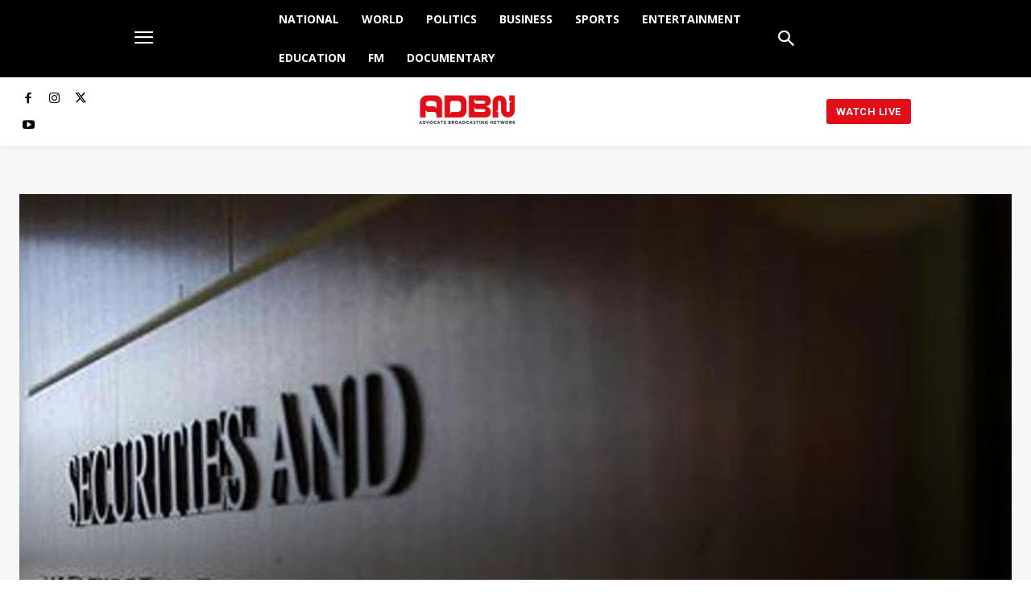

--- FILE ---
content_type: text/html; charset=utf-8
request_url: https://www.google.com/recaptcha/api2/aframe
body_size: 267
content:
<!DOCTYPE HTML><html><head><meta http-equiv="content-type" content="text/html; charset=UTF-8"></head><body><script nonce="M4nOp8wOEDzhHDC-tUH-KA">/** Anti-fraud and anti-abuse applications only. See google.com/recaptcha */ try{var clients={'sodar':'https://pagead2.googlesyndication.com/pagead/sodar?'};window.addEventListener("message",function(a){try{if(a.source===window.parent){var b=JSON.parse(a.data);var c=clients[b['id']];if(c){var d=document.createElement('img');d.src=c+b['params']+'&rc='+(localStorage.getItem("rc::a")?sessionStorage.getItem("rc::b"):"");window.document.body.appendChild(d);sessionStorage.setItem("rc::e",parseInt(sessionStorage.getItem("rc::e")||0)+1);localStorage.setItem("rc::h",'1769512382709');}}}catch(b){}});window.parent.postMessage("_grecaptcha_ready", "*");}catch(b){}</script></body></html>

--- FILE ---
content_type: application/javascript; charset=utf-8
request_url: https://fundingchoicesmessages.google.com/f/AGSKWxW497IPDHiZHtmuETJZ-nQDbhb-1s9KDNTIauJPFxRgtxhtCrVHvnnFY5GK7k4N3ze7U91l7J_ru_chytoq0aJToUxNv0xifQeN1g6lLdQinzC0SBYhKNZ8bY0ckOY9k7x41pjf_wPQFJmKn-0MC4Bke4LU27FQmSVJ-4mbEx296HK7-T-vNM61gpls/_/adcounter./ads/flash__ads/js//small_ad./getAdsForClient?
body_size: -1285
content:
window['00c41940-6c36-45d8-8685-df8902438f98'] = true;